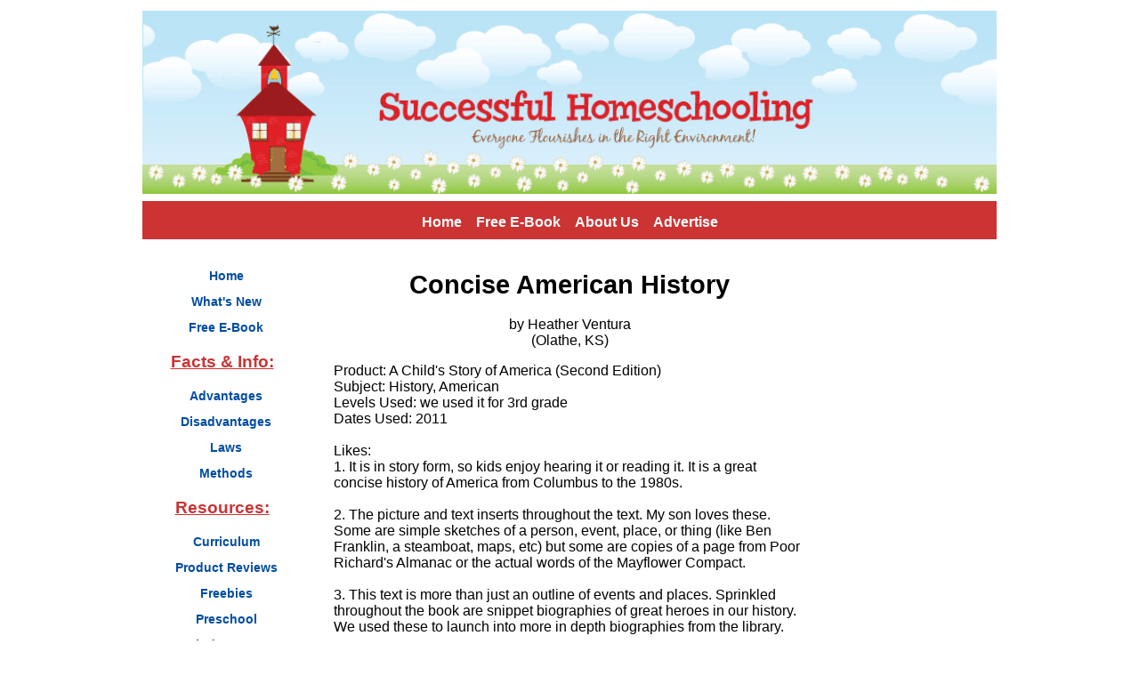

--- FILE ---
content_type: text/html;charset=UTF-8
request_url: http://www.successful-homeschooling.com/concise-american-history.html
body_size: 13441
content:
<!DOCTYPE HTML>
<html>
<head> <meta http-equiv="content-type" content="text/html;charset=UTF-8">
<title>Concise American History</title>
<meta name="Description" content="Product:   A Child's Story of America (Second Edition) Subject: History, American Levels Used: we used it for 3rd grade Dates Used: 2011		  Likes:   1.">
<link rel="shortcut icon" type="image/vnd.microsoft.icon" href="http://www.successful-homeschooling.com/favicon.ico">
<link rel="canonical" href="http://www.successful-homeschooling.com/concise-american-history.html"/>
<script>function MM_swapImgRestore(){var i,x,a=document.MM_sr;for(i=0;a&&i<a.length&&(x=a[i])&&x.oSrc;i++)x.src=x.oSrc;}function MM_preloadImages(){var d=document;if(d.images){if(!d.MM_p)d.MM_p=new Array();var i,j=d.MM_p.length,a=MM_preloadImages.arguments;for(i=0;i<a.length;i++)if(a[i].indexOf("#")!=0){d.MM_p[j]=new Image;d.MM_p[j++].src=a[i];}}}function MM_swapImage(){var i,j=0,x,a=MM_swapImage.arguments;document.MM_sr=new Array;for(i=0;i<(a.length-2);i+=3)if((x=MM_findObj(a[i]))!=null){document.MM_sr[j++]=x;if(!x.oSrc)x.oSrc=x.src;x.src=a[i+2];}}function MM_openBrWindow(theURL,winName,features){window.open(theURL,winName,features);}function MM_findObj(n,d){var p,i,x;if(!d)d=document;if((p=n.indexOf("?"))>0&&parent.frames.length){d=parent.frames[n.substring(p+1)].document;n=n.substring(0,p);}if(!(x=d[n])&&d.all)x=d.all[n];for(i=0;!x&&i<d.forms.length;i++)x=d.forms[i][n];for(i=0;!x&&d.layers&&i<d.layers.length;i++)x=MM_findObj(n,d.layers[i].document);if(!x&&d.getElementById)x=d.getElementById(n);return x;}</script>
<script>function MM_displayStatusMsg(msgStr){status=msgStr;document.MM_returnValue=true;}</script>
<link href="http://www.successful-homeschooling.com/support-files/A.style.css+mobile.css,Mcc.35n_Ply9Br.css.pagespeed.cf.2rjLHWm-_R.css" rel="stylesheet" type="text/css"/>
<script src="http://www.successful-homeschooling.com/support-files/ac_activex.js+ac_runactivecontent.js+mobile.js.pagespeed.jc.XnXwpBWXLP.js"></script><script>eval(mod_pagespeed_wVOVZa0Oha);</script>
<script>eval(mod_pagespeed_5_LXT4k8U0);</script>
<!-- start: SSI z-end-of-head.shtml --><!--
--><!-- begin of end of head -->
<script>eval(mod_pagespeed_zCWwopwLLm);</script>
<script>MOBILE.enabled=true;MOBILE.doEndOfHead();</script>
<!-- Google Analytics -->
<script>var _gaq=_gaq||[];_gaq.push(['_setAccount','UA-5457815-2']);_gaq.push(['_trackPageview']);(function(){var ga=document.createElement('script');ga.type='text/javascript';ga.async=true;ga.src=('https:'==document.location.protocol?'https://ssl':'http://www')+'.google-analytics.com/ga.js';var s=document.getElementsByTagName('script')[0];s.parentNode.insertBefore(ga,s);})();</script>
<!-- Google Analytics -->
<!-- end of end of head --><!--
--><!-- end: SSI z-end-of-head.shtml -->
<meta http-equiv="Content-Type" content="text/html; charset=UTF-8"/>
<script src="http://www.successful-homeschooling.com/sd/support-files/fix.js"></script> <!-- start: tool_blocks.sbi_html_head -->
<link rel="alternate" type="application/rss+xml" title="RSS" href="http://www.successful-homeschooling.com/homeschooling.xml">
<!-- SD -->
<script>var https_page=0</script>
<!-- end: tool_blocks.sbi_html_head --><meta property="og:title" content="Concise American History"/>
<meta property="og:description" content="Product: A Child's Story of America (Second Edition) Subject: History, American Levels Used: we used it for 3rd grade Dates Used: 2011 Likes: 1."/>
<meta property="og:type" content="article"/>
<meta property="og:url" content="http://www.successful-homeschooling.com/concise-american-history.html"/>
</head>
<body>
<div id="PageWrapper">
<div id="Header">
<div class="Liner">
<!-- start: SSI z-top-of-header-horizontal-nav.shtml --><!--
--><!-- begin top of header horizontal nav -->
<script src="http://forms.aweber.com/form/04/968427604.js"></script>
<!-- end top of header horizontal nav --><!--
--><!-- end: SSI z-top-of-header-horizontal-nav.shtml -->
</div><!-- end Liner -->
<!-- start: SSI z-bottom-of-header-horizontal-nav.shtml --><!--
--><!-- begin bottom of header horizontal nav -->
<!-- end bottom of header horizontal nav --><!--
--><!-- end: SSI z-bottom-of-header-horizontal-nav.shtml -->
</div><!-- end Header -->
<!-- start: SSI z-attached-to-bottom-of-horizontal-nav.shtml --><!--
--><!-- begin attached to bottom of horizontal nav -->
<div class="ExtraNav">
<ul>
<li><a href="http://www.successful-homeschooling.com" onclick="return FIX.track(this);"><strong>Home</strong></a></li>
<li><a href="http://www.successful-homeschooling.com/homeschool-newsletter.html" onclick="return FIX.track(this);"><strong>Free E-Book</strong></a></li>
<li><a href="http://www.successful-homeschooling.com/homeschool-journey.html" onclick="return FIX.track(this);"><strong>About Us</strong></a></li>
<li><a href="http://www.successful-homeschooling.com/homeschool-advertising.html" onclick="return FIX.track(this);"><strong>Advertise</strong></a></li>
</ul>
</div>
<!-- end attached to bottom of horizontal nav --><!--
--><!-- end: SSI z-attached-to-bottom-of-horizontal-nav.shtml -->
<div id="ContentWrapper">
<div id="ContentColumn">
<div class="Liner">
<!-- start: SSI z-above-h1.shtml --><!--
--><!-- begin above h1 -->
<script>MOBILE.doAfterHeader();</script>
<!-- end above h1 -->
<!--
--><!-- end: SSI z-above-h1.shtml -->
<!--  -->
<style>.errFld{padding:3px}.errFldOn{padding:0;border:3px solid red}.errMsg{font-weight:bold;color:red;visibility:hidden}.errMsgOn{visibility:visible}#edit textarea{border:1px solid #000}.editTitle{font-size:22px;font-weight:bold;text-align:center}#preview .editTitle{margin-top:0}.editName,.editCountry{text-align:center}.editName,.editCountry,.editBody{}.editBody{text-align:left}#preview{margin-left:auto;margin-right:auto}.GadSense{float:left;vertical-align:top;padding:0 8px 8px 0;margin:0 8px 0 0}.gLinkUnitTop{width:466px;margin:12px auto}.gLinkUnitBot{width:120px;float:right;margin:4px 0 24px 36px}</style>
<div id="submission_25248774" style="border:0px solid black;padding:5px;">
<h1 style="text-align:center;">Concise American History</h1>
<p style="text-align:center;">
by Heather Ventura
<br>(Olathe, KS)
</p>
<p>
Product: A Child's Story of America (Second Edition)<br>Subject: History, American<br>Levels Used: we used it for 3rd grade<br>Dates Used: 2011	<br><br>Likes: <br>1. It is in story form, so kids enjoy hearing it or reading it. It is a great concise history of America from Columbus to the 1980s. <br> <br>2. The picture and text inserts throughout the text. My son loves these. Some are simple sketches of a person, event, place, or thing (like Ben Franklin, a steamboat, maps, etc) but some are copies of a page from Poor Richard's Almanac or the actual words of the Mayflower Compact.<br><br>3. This text is more than just an outline of events and places. Sprinkled throughout the book are snippet biographies of great heroes in our history. We used these to launch into more in depth biographies from the library. <br><br>4. There are 29 chapters so it can easily be rolled into either 1 semester or 2 (we did it in one semester, roughly two chapters a week).<br> <br>5. There are review questions at the end of each chapter that can be answered orally, answered in written format, and/or used to make a test.<br><br>Dislikes: Although this text is Christian, it glosses over any Catholic heroes (and only gives lip service the first Catholic colony). I love history told in story form, but every once in a while this text is a little "folksy" for our taste; however, this is easy enough to edit while reading. <br>
</p>
</div>
<p style="text-align:left;">
<a href="http://www.successful-homeschooling.com/christian-liberty-press.html#INV">
Help other homeschoolers by sharing your experiences. How? Simply click here to write a review, share your schedule or post a photo of your schoolroom.</a>
</p>
<!-- Heather Ventura -->
<!-- Christian Liberty Press -->
<p>&nbsp; </p>
<h3>You Might Also Like:</h3>
<table class="AdSenseBoxCenter468" width="100%" cellspacing="2">
<tr>
<td width="33%"><a href="http://www.successful-homeschooling.com/homeschool-curriculum-reviews.html" title="Homeschool Curriculum Reviews" onclick="return FIX.track(this);"><img src="[data-uri]" alt="Homeschool Curriculum Reviews" border="1"></a>
</td>
<td width="33%"><a href="http://www.successful-homeschooling.com/homeschooling-schedules.html" title="Homeschooling Schedules" onclick="return FIX.track(this);"><img src="[data-uri]" alt="Homeschool Schedules" border="1"></a>
</td>
<td width="34%"><a href="http://www.successful-homeschooling.com/homeschool-schoolroom.html" title="Homeschool Schoolroom" onclick="return FIX.track(this);"><img src="[data-uri]" alt="Homeschool Schoolroom" border="1"></a>
</td>
</tr>
<tr>
<td width="33%" valign="top"><a href="http://www.successful-homeschooling.com/homeschool-curriculum-reviews.html" title="Homeschool Curriculum Reviews" onclick="return FIX.track(this);">Read More Homeschool Curriculum Reviews!</a>
</td>
<td width="33%" valign="top"><a href="http://www.successful-homeschooling.com/homeschooling-schedules.html" title="Homeschooling Schedules" onclick="return FIX.track(this);">View Sample Homeschool Schedules and Create Your Own</a>
</td>
<td width="34%" valign="top"><a href="http://www.successful-homeschooling.com/homeschool-schoolroom.html" title="Homeschool Schoolroom" onclick="return FIX.track(this);">Check Out these Homeschool School Rooms</a></td>
</tr>
</table>
</div><!-- end Liner -->
</div><!-- end ContentColumn -->
</div><!-- end ContentWrapper -->
<div id="NavColumn">
<div class="Liner">
<!-- start: SSI z-top-nav.shtml --><!--
--><!-- begin top of nav -->
<div class="Caption">
Follow Us:
</div>
<!-- ~~~~~ Google Ad Box ~~~~~ -->
<!-- ~~~~~ Google Ad Box ~~~~~ -->
<!-- end top of nav --><!--
--><!-- end: SSI z-top-nav.shtml -->
<div class="Navigation">
<!-- start: SSI z-navigation.shtml --><!--
--><!-- begin navigation include -->
<div class="Navigation">
<ul>
<li><a href="http://www.successful-homeschooling.com" onclick="return FIX.track(this);"><strong>Home</strong></a></li>
<li><a href="http://www.successful-homeschooling.com/homeschooling-blog.html" onclick="return FIX.track(this);"><strong>What's New</strong></a></li>
<li><a href="http://www.successful-homeschooling.com/homeschool-newsletter.html" onclick="return FIX.track(this);"><strong>Free E-Book</strong></a></li>
</ul>
<h3>Facts & Info:</h3>
<ul>
<li><a href="http://www.successful-homeschooling.com/homeschooling-information.html" onclick="return FIX.track(this);"><strong>Advantages</strong></a></li>
<li><a href="http://www.successful-homeschooling.com/negative-effects-of-homeschooling.html" onclick="return FIX.track(this);"><strong>Disadvantages</strong></a></li>
<li><a href="http://www.successful-homeschooling.com/homeschooling-laws.html" onclick="return FIX.track(this);"><strong>Laws</strong></a></li>
<li><a href="http://www.successful-homeschooling.com/homeschooling-methods.html" onclick="return FIX.track(this);"><strong>Methods</strong></a></li>
</ul>
<h3>Resources:</h3>
<ul>
<li><a href="http://www.successful-homeschooling.com/homeschooling-curriculum.html" onclick="return FIX.track(this);"><strong>Curriculum</strong></a></li>
<li><a href="http://www.successful-homeschooling.com/homeschool-curriculum-reviews.html" onclick="return FIX.track(this);"><strong>Product Reviews</strong></a></li>
<li><a href="http://www.successful-homeschooling.com/free-online-homeschooling.html" onclick="return FIX.track(this);"><strong>Freebies</strong></a></li>
<li><a href="http://www.successful-homeschooling.com/homeschooling-preschool.html" onclick="return FIX.track(this);"><strong>Preschool</strong></a></li>
<li><a href="http://www.successful-homeschooling.com/homeschooling-kindergarten.html" onclick="return FIX.track(this);"><strong>Kindergarten</strong></a></li>
<li><a href="http://www.successful-homeschooling.com/homeschooling-for-high-school-students.html" onclick="return FIX.track(this);"><strong>High School</strong></a></li>
<li><a href="http://www.successful-homeschooling.com/christian-homeschooling.html" onclick="return FIX.track(this);"><strong>Christian</strong></a></li>
<li><a href="http://www.successful-homeschooling.com/secular-homeschooling.html" onclick="return FIX.track(this);"><strong>Secular</strong></a></li>
<li><a href="http://www.successful-homeschooling.com/usborne-books.html" onclick="return FIX.track(this);"><strong>Usborne Books</strong></a></li>
</ul>
<h3>Tips & Ideas:</h3>
<ul>
<li><a href="http://www.successful-homeschooling.com/how-to-homeschool.html" onclick="return FIX.track(this);"><strong>Get Organized</strong></a></li>
<li><a href="http://www.successful-homeschooling.com/affordable-homeschooling.html" onclick="return FIX.track(this);"><strong>Save Money</strong></a></li>
<li><a href="http://www.successful-homeschooling.com/work-at-home-moms.html" onclick="return FIX.track(this);"><strong>Work at Home</strong></a></li>
<li><a href="http://www.successful-homeschooling.com/homeschooling-support.html" onclick="return FIX.track(this);"><strong>Find Support</strong></a></li>
<li><a href="http://www.successful-homeschooling.com/homeschooling-activities.html" onclick="return FIX.track(this);"><strong>Activities</strong></a></li>
<li><a href="http://www.successful-homeschooling.com/homeschool-holidays.html" onclick="return FIX.track(this);"><strong>Holidays</strong></a></li>
<li><a href="http://www.successful-homeschooling.com/homeschooling-articles.html" onclick="return FIX.track(this);"><strong>Articles</strong></a></li>
</ul>
<h3>About Us:</h3>
<ul>
<li><a href="http://www.successful-homeschooling.com/homeschool-blog.html" onclick="return FIX.track(this);"><strong>My Blog</strong></a></li>
<li><a href="http://www.successful-homeschooling.com/homeschool-journey.html" onclick="return FIX.track(this);"><strong>About Us</strong></a></li>
<li><a href="http://www.successful-homeschooling.com/contact-us.html" onclick="return FIX.track(this);"><strong>Contact Us</strong></a></li>
<li><a href="http://www.successful-homeschooling.com/sitemap.html" onclick="return FIX.track(this);"><strong>Site Search</strong></a></li>
<li><a href="http://www.successful-homeschooling.com/disclaimer.html" onclick="return FIX.track(this);"><strong>Privacy Policy</strong></a></li>
<li><a href="http://www.successful-homeschooling.com/affiliate-disclosure.html" onclick="return FIX.track(this);"><strong>Affiliate Disclosure</strong></a></li>
</ul>
</div>
<!-- end navigation include --><!--
--><!-- end: SSI z-navigation.shtml -->
</div><!-- end Navigation -->
<!-- start: SSI z-bottom-nav.shtml --><!--
--><!-- begin bottom of nav  -->
<!---->
<!-- ~~~~~ Google Ad Box ~~~~~ -->
<!-- ~~~~~ Google Ad Box ~~~~~ -->
<!-- end bottom of nav --><!--
--><!-- end: SSI z-bottom-nav.shtml -->
</div><!-- end Liner -->
</div><!-- end NavColumn -->
<div id="ExtraColumn">
<div class="Liner">
<!-- start: SSI z-top-extra.shtml --><!--
--><!-- begin top of extra col -->
<div class="Caption">
Follow Us:
</div>
<!-- AddThis Button BEGIN -->
<div class="addthis_toolbox addthis_32x32_style addthis_default_style" style="width:100%; margin:0 9.5%" align="justify">
<a class="addthis_button_facebook_follow" addthis:userid="successfulhomeschooling"></a>
<a class="addthis_button_twitter_follow" addthis:userid="homeschool101"></a>
<a class="addthis_button_youtube_follow" addthis:userid="SuccessfulHomeschool"></a>
<a class="addthis_button_pinterest_follow" addthis:url="https://www.pinterest.com/homeschool101/"></a>
</div>
<script src="http://s7.addthis.com/js/250/addthis_widget.js#username=carletta"></script>
<!-- AddThis Button END -->
<!-- ~~~~~ eBook Section BEGIN ~~~~~ -->
<!-- ~~~~~ eBook Section END ~~~~~ -->
<!-- end top of extra col --><!--
--><!-- end: SSI z-top-extra.shtml -->
<!-- start: SSI z-extra-default-nav.shtml --><!--
--><!-- begin extra col default nav -->
<br/>
<div align="center" width="100%">
</div>
<br/>
<!-- end extra col default nav --><!--
--><!-- end: SSI z-extra-default-nav.shtml -->
<!-- start: SSI z-bottom-extra.shtml --><!--
--><!-- begin bottom of extra col -->
<!-- ~~~~~ Google Ad Box ~~~~~ -->
<!-- ~~~~~ Google Ad Box ~~~~~ -->
<!-- end bottom of extra col --><!--
--><!-- end: SSI z-bottom-extra.shtml -->
</div><!-- end Liner-->
</div><!-- end ExtraColumn -->
<div id="Footer">
<div class="Liner">
<!-- start: SSI z-above-bottom-nav.shtml --><!--
--><!-- begin above bottom nav -->
<!-- end above bottom nav --><!--
--><!-- end: SSI z-above-bottom-nav.shtml -->
<!-- start: SSI z-bottom-navigation.shtml --><!--
--><!-- begin bottom navigation -->
<div class="ItemCenter">
<p class="ExtraNav">
<a href="http://www.successful-homeschooling.com/homeschooling-curriculum.html" onclick="return FIX.track(this);"><strong>Homeschool Curriculum</strong></a> |
<a href="http://www.successful-homeschooling.com/homeschool-curriculum-reviews.html" onclick="return FIX.track(this);"><strong>Curriculum Reviews</strong></a> |
<a href="http://www.successful-homeschooling.com/free-online-homeschooling.html" onclick="return FIX.track(this);"><strong>Free Homeschooling</strong></a>
</p>
</div>
<!-- end bottom navigation --><!--
--><!-- end: SSI z-bottom-navigation.shtml -->
<!-- start: SSI z-below-bottom-nav.shtml --><!--
--><!-- begin below bottom nav -->
<!-- end below bottom nav --><!--
--><!-- end: SSI z-below-bottom-nav.shtml -->
<!-- start: SSI z-footer.shtml --><!--
--><!-- begin footer -->
<div class="ItemCenter">
<p>
Copyright &copy; 2007 - 2015. All rights reserved.
</p>
<p class="ExtraNav">
<a href="http://www.successful-homeschooling.com/affiliate-disclosure.html" onclick="return FIX.track(this);"><strong>Our Affliate Disclosure</strong></a>
</p>
</div>
<!-- end footer &nbsp;|&nbsp;&nbsp;&nbsp; --><!--
--><!-- end: SSI z-footer.shtml -->
</div><!-- end Liner -->
</div><!-- end Footer -->
</div><!-- end PageWrapper -->
<!-- start: SSI z-end-file.shtml --><!--
--><!-- begin end of file -->
<script>MOBILE.doEndOfBody();</script>
<!-- end end of file --><!--
--><!-- end: SSI z-end-file.shtml --> <!-- start: tool_blocks.sbi_html_body_end -->
<script>var SS_PARAMS={pinterest_enabled:false,googleplus1_on_page:false,socializeit_onpage:false};</script><style>.g-recaptcha{display:inline-block}.recaptcha_wrapper{text-align:center}</style>
<script>if(typeof recaptcha_callbackings!=="undefined"){SS_PARAMS.recaptcha_callbackings=recaptcha_callbackings||[]};</script><script>(function(d,id){if(d.getElementById(id)){return;}var s=d.createElement('script');s.async=true;s.defer=true;s.src="/ssjs/ldr.js";s.id=id;d.getElementsByTagName('head')[0].appendChild(s);})(document,'_ss_ldr_script');</script><!-- end: tool_blocks.sbi_html_body_end -->
<!-- Generated at 17:57:09 27-Nov-2022 with food_drink-903-0-2col v45 -->
</body>
</html>


--- FILE ---
content_type: text/css
request_url: http://www.successful-homeschooling.com/support-files/A.style.css+mobile.css,Mcc.35n_Ply9Br.css.pagespeed.cf.2rjLHWm-_R.css
body_size: 3202
content:
body{font-family:Arial,'Lucida Sans Unicode','Lucida Grande',Verdana,sans-serif;color:#000;font-size:100%;background-color:#fff}h1{background-color:transparent;color:#000;clear:both}h2,h3,h4,h5,h6{background-color:transparent;margin-top:3px}h1{margin-top:0;font-family:Arial,'Lucida Sans Unicode','Lucida Grande',Verdana,Arial,sans-serif;text-align:center;color:#000;font-size:180%}h2{font-family:Arial,'Lucida Sans Unicode','Lucida Grande',Verdana,Arial,sans-serif;border-bottom:1px solid transparent;border-top:1px solid transparent;color:#000;font-size:160%}h3{font-family:Arial,'Lucida Sans Unicode','Lucida Grande',Verdana,Arial,sans-serif;border-bottom:1px solid transparent;border-top:1px solid transparent;color:#000;font-size:130%}h4,h5,h6{font-family:Arial,'Lucida Sans Unicode','Lucida Grande',Verdana,Arial,sans-serif;color:#000}blockquote{margin:12px 28px;color:#000;font-size:100%;line-height:20px;font-family:Arial,Helvetica,sans-serif;font-style:italic}a:link img{border:0}a:link{color:#00f;text-decoration:underline}a:visited{color:purple;text-decoration:underline}a:hover{color:#00f;text-decoration:underline}#PageWrapper{width:960px}#Header{position:relative}#ContentWrapper{float:left;width:100%}#ContentColumn{margin:0 180px 0 180px;padding:30px}#NavColumn{float:left;width:179px;margin-left:-960px}#ExtraColumn{float:left;width:179px;margin-left:-180px}#Footer{clear:both;width:100%;padding:15px auto}.Liner{padding:0}#Header .Liner{position:relative;padding:1px 0;min-height:208px;_height:208px}#Header .Banner{position:absolute;top:79px;left:461px;padding:0}#Footer .Liner{margin:0;padding:5px}#PageWrapper{background-image:url(style.css+mobile.css.pagespeed.cc.35n_Ply9Br.css);background-repeat: ;background-color:#fff;margin:10px auto}#Header .Liner{background-size:100%;background-image:url(http://www.successful-homeschooling.com/image-files/xschoolhouse-header3.gif.pagespeed.ic.nXg4zD5dNO.webp);background-repeat:no-repeat;background-color:#fff;background-position:center}#ContentWrapper{background-color:#fff}#NavColumn{background-image:url(style.css+mobile.css.pagespeed.cc.35n_Ply9Br.css);background-repeat: ;background-color:#fff}#ContentColumn{background-color:#fff}#ExtraColumn{background-image:url(style.css+mobile.css.pagespeed.cc.35n_Ply9Br.css);background-repeat: ;background-color:#fff}#Footer{background-color:#c33;text-align:center;font-size:100%;color:#fff}#NavColumn{font-size:100%;color:#fff;margin-top:5px auto}#ExtraColumn{font-size:100%;color:#fff;margin-top:5px auto}#NavColumn h4{font-size:100%;color:#fff;margin-top:0}#ExtraColumn h4{font-size:100%;color:#fff;margin-top:0}.Navigation{width:100%;font-family:'Lucida Sans Unicode','Lucida Grande',Verdana,Arial,sans-serif;background-color:transparent}.Navigation h3{font-size:120%;background-color:#fff;color:#c33;text-align:center;text-decoration:underline}.Navigation ul{font-size:90%;list-style-type:none;text-align:center;padding:0 0 8px 5px;margin:-6px 0 0 0}.Navigation li{font-size:100%;text-align:center;background-color:#c33;border:1px solid #fff;margin-bottom:3px}.Navigation a:link{color:#004da2;border:1px dotted #fff;display:block;padding:3px 0 3px 4px;background-color:#fff;text-decoration:none;text-align:center}.Navigation a:visited{color:#004da2;text-decoration:none;background-color:#fff;border:1px dotted #fff;display:block;padding:3px 0 3px 4px}.Navigation a:hover{color:#004da2;text-decoration:none;background-color:#fff;border:1px solid #fff;display:block;padding:3px 4px 3px 4px}.ThumbnailLink{text-align:center;border:1px dotted #c33;padding:0}.ThumbnailLink a:link{text-decoration:none;color:#fff;background-color:#c33;display:block;padding:3px 0 3px 4px}.ThumbnailLink a:visited{color:#c33;text-decoration:none;background-color:#c33;display:block;padding:3px 4px 3px 4px}.ThumbnailLink a:hover .Caption{color:#fff;background-color:#c33;text-decoration:underline;border:1px solid #c33;display:block;padding:3px 4px 3px 4px}.ExtraNav{width:100%;font-family:Arial,'Lucida Sans Unicode','Lucida Grande',Verdana,sans-serif;background-color:#c33}.ExtraNav ul{list-style-type:none;text-align:center;padding:15px 0 10px 0;margin:6px 0 0 0}.ExtraNav ul li{display:inline;text-align:center;background-color:#c33;border:1px solid #c33;padding:0 5px 0 5px;margin-bottom:3px}.ExtraNav a:link{color:#fff;text-decoration:none;text-align:center}.ExtraNav a:visited{color:#fff;text-decoration:none}.ExtraNav a:hover{color:#fff;background-color:#c33;text-decoration:underline}#Header .ExtraNav{font-size:100%;position:absolute;top:10px;right:10px}#Header .ExtraNav ul{margin:0}#Footer .ExtraNav{margin:12px auto;background-color:transparent}#Footer .ExtraNav a:link{color:#fff;text-decoration:none;text-align:center;padding:0 8px}#Footer .ExtraNav a:visited{color:#fff;text-decoration:none}#Footer .ExtraNav a:hover{color:#fff;background-color:#c33;text-decoration:underline}.CalloutBox{background-color:#fff;border:1px solid #c33;width:85%;margin:18px auto 24px auto;padding:4px;color:#000;font-weight:500}div.CalloutBox p{margin:13px;text-align:center}p.CalloutBox{padding:13px}div.CalloutBox h1,div.CalloutBox h2,div.CalloutBox h3,div.CalloutBox h4,div.CalloutBox h5,div.CalloutBox h6{margin:13px 0 0 13px}.ReminderBox{background-color:#e4e7f0;width:24%;margin:0 0 12px 18px;float:right;color:#000}.ReminderBox h4{margin:0;padding:2px;text-align:center;background-color:#000;color:#fff}.ReminderBox p{font-size:80%;padding:0 4px;line-height:120%}.ReviewBox{background-color:#fff;width:50%;margin:0 0 12px 18px;float:right;color:#000;border:2px solid;border-color:#c33}.ReviewBox h4{margin:0;padding:4px;text-align:center;background-color:#c33;color:#fff;font-size:150%}.ReviewBox p{font-size:100%;padding:0 4px;line-height:120%;background-color:#fff;text-align:center}.FavoriteBox{background-color:#fff;width:40%;float:right;margin-top:0;margin-right:0;margin-bottom:12px;margin-left:18px;border:2px solid;color:#06c;text-align:center}.FavoriteBox h4{background-image:url(http://www.successful-homeschooling.com/image-files/xfavstar.gif.pagespeed.ic.Yh3uyQzguD.webp);background-repeat:no-repeat;text-align:right;background-color:#06c;font-size:150%;color:#fff;padding:6px;margin:0}.FavoriteBox p{font-size:100%;padding:0 45px 0 45px;text-align:center;color:#000}.ReadThisBox{background-color:#fff;width:40%;float:right;color:#97c94c;margin-top:0;margin-right:0;margin-bottom:12px;margin-left:18px;border:2px solid}.ReadThisBox h4{background-image:url(http://www.successful-homeschooling.com/image-files/xfavstarblue.gif.pagespeed.ic.HEdTubi8RJ.webp);background-repeat:no-repeat;text-align:center;background-color:#97c94c;font-size:150%;color:#fff;padding:6px;margin:0}.ReadThisBox p{font-size:100%;padding:0 45px 0 45px;text-align:center;color:#000}.MustSeeBox{background-color:#fff;width:40%;float:right;color:#ffd04c;margin-top:0;margin-right:0;margin-bottom:12px;margin-left:18px;border:2px solid}.MustSeeBox h4{background-image:url(http://www.successful-homeschooling.com/image-files/xfavstarred.gif.pagespeed.ic.4GF653q3nQ.webp);background-repeat:no-repeat;text-align:center;background-color:#ffd04c;font-size:150%;color:#fff;padding:6px;margin:0}.MustSeeBox p{font-size:100%;padding:0 45px 0 45px;text-align:center;color:#000}.AdSenseBoxLeft,.AdSenseBoxRight,.AdSenseBoxCenter468,.AdSenseBoxExtraColumn{padding:0%;background-color:#fff;border:0%}.AdSenseBoxLeft{margin:0;float:left}.AdSenseBoxRight{margin:0 18px 12px 18px;float:right}.AdSenseBoxCenter468{width:100%;margin:0;clear:both}.AdSenseBoxExtraColumn{width:160px;padding:0%;margin:0 auto 12px auto;clear:both}.ReturnToNavBox{background-color:#fff;width:90%;border-top:1px solid #fff;border-bottom:1px solid #fff;margin:0 auto 12px auto;padding:8px;text-align:center}#RSSbox{width:148px;background-color:#fff;border:0 solid #fff;margin:8px auto 10px 3px;padding:2px 2px 10px 2px;font-size:100%;font-weight:bold;color:#000;line-height:120%;text-align:center}.Caption{font-size:100%;color:#fff;display:block;line-height:150%;margin-bottom:10px;text-align:center;border-color:#c33;text-decoration:none}.Center{text-align:center;clear:both}.Clear{clear:both}.ItemRight{float:right;margin:2px 0 12px 18px;text-align:center}.ItemCenter{margin:2px auto 12px auto;text-align:center;clear:both}.ItemLeft{float:left;margin:2px 18px 12px 0;text-align:center}@media only screen and (max-device-width:480px){html{-webkit-text-size-adjust:none}}html.landscape #ContentColumn{font-size:125%;line-height:1.3}html.mobile .desktopOnly{display:none}.mobileOnly{display:none}html.mobile .mobileOnly{display:block}html.mobile form>table{max-width:100%!important;width:auto!important;-moz-box-sizing:border-box;-webkit-box-sizing:border-box;box-sizing:border-box}#NotifyDiv input[type="text"],html.mobile .formbody input[type="text"],html.mobile .comments input[type="text"],#NotifyDiv textarea,html.mobile .formbody textarea,html.mobile .comments textarea,#NotifyDiv select,html.mobile .formbody select,html.mobile .comments select{width:90%!important}html.mobile #pendingSubmission table{width:100%}html.mobile img{max-width:100%;height:auto;-moz-box-sizing:border-box;-webkit-box-sizing:border-box;box-sizing:border-box}html.mobile iframe{max-width:100%}html.mobile.android2 iframe{width:100%!important}#toolbar{text-align:center;width:100%;height:auto;-moz-box-sizing:border-box;-webkit-box-sizing:border-box;box-sizing:border-box;z-index:1000;padding:4px 2px;background:#000;position:fixed;top:0;left:0;display:block}html.mobile #toolbar{display:table;padding:0}html.mobile #toolbarInnerWrapper{display:table-cell;vertical-align:middle;height:35px}html.mobile #toolbar button{width:47.5%;font-size:12px;padding:.3em}html.android2 #toolbar button{background:#f7f7f7;border:1px solid #2f4255;border-radius:.5em}html.fullView #mobileBtn{width:97%}html.mobile #toTopBtn,html.mobile #navBtn{width:64.1%}html.mobile #fullBtn{width:31.1%;margin-right:4px}html.mobile #fullBtn,html.mobile #navBtn{display:inline-block}#fullBtn,#navBtn,#toTopBtn,html.mobile #mobileBtn{display:none}.iosbtnfix{height:1000px;overflow:hidden}.phantomHeaderImage{position:absolute;left:-9999px;top:-9999px}html.mobile,html.mobile body{height:100%}html.mobile #PageWrapper{margin-top:35px;text-align:center;width:100%;-moz-box-sizing:border-box;-webkit-box-sizing:border-box;box-sizing:border-box;overflow:hidden;background-size:100%;-webkit-overflow-scrolling:touch}html.fullView #PageWrapper{margin-top:65px}html.mobile #Header,html.mobile #Footer{width:100%}html.mobile #Header,html.mobile #Header .Liner{background-size:100%;background-image:url(http://www.successful-homeschooling.com/image-files/xschoolhouse-header3-sm.gif.pagespeed.ic.r5ry5pC6lP.webp);background-repeat:no-repeat;background-color:#fff;background-position:center}html.mobile #ContentWrapper{padding:0;float:none}html.mobile #ContentColumn,html.mobile #NavColumn,html.mobile #ExtraColumn{float:none;width:auto;margin:0}html.mobile #NavColumn,html.mobile #ExtraColumn{margin-top:20px}html.mobile #PageWrapper{text-align:center}html.mobile #ContentColumn,html.mobile #Header,html.mobile #NavColumn,html.mobile #ExtraColumn{text-align:left}html.mobile #NavColumn,html.mobile #ExtraColumn{display:inline-block;width:180px;vertical-align:top;overflow:hidden}html.mobile #Footer{position:absolute;top:10000px;left:0;overflow:hidden}@media only screen and (max-width:359px){html.mobile #NavColumn,html.mobile #ExtraColumn{width:158px}html.mobile #ExtraColumn{margin-left:-4px!important}html.mobile #NavColumn .Liner,html.mobile #ExtraColumn .Liner{padding-left:1px;padding-right:1px}html.mobile #ExtraColumn .Liner{padding-left:0}html.mobile #NavColumn *,html.mobile #ExtraColumn *{max-width:100%;-moz-box-sizing:border-box;-webkit-box-sizing:border-box;box-sizing:border-box;background-size:100%}}@media only screen and (max-width:379px){html.mobile #ExtraColumn{margin-left:0}}@media only screen and (min-width:360px){html.mobile #NavColumn,html.mobile #ExtraColumn{width:178px}}@media only screen and (min-width:380px){html.mobile #NavColumn,html.mobile #ExtraColumn{width:180px}html.mobile #ExtraColumn{margin-left:20px}}@media only screen and (max-width:550px){html.mobile .socializeIt,html.mobile .socializeIt img{width:100%!important}html.mobile .socializeIt textarea{width:100%!important}html.mobile .socializeIt>tbody>tr:first-child>td{width:45%}html.mobile .socializeIt>tbody>tr:first-child>td:first-child{width:10%}}html.mobile #ContentWrapper{background:#fff}html.m #sthoverbuttons,html.m #google_translate_element{display:none!important}

--- FILE ---
content_type: application/javascript
request_url: http://www.successful-homeschooling.com/support-files/ac_activex.js+ac_runactivecontent.js+mobile.js.pagespeed.jc.XnXwpBWXLP.js
body_size: 5852
content:
var mod_pagespeed_wVOVZa0Oha = "function AC_AX_RunContent(){var ret=AC_AX_GetArgs(arguments);AC_Generateobj(ret.objAttrs,ret.params,ret.embedAttrs);}function AC_AX_GetArgs(args){var ret=new Object();ret.embedAttrs=new Object();ret.params=new Object();ret.objAttrs=new Object();for(var i=0;i<args.length;i=i+2){var currArg=args[i].toLowerCase();switch(currArg){case\"pluginspage\":case\"type\":ret.embedAttrs[args[i]]=args[i+1];break;case\"data\":case\"codebase\":case\"classid\":case\"id\":case\"onafterupdate\":case\"onbeforeupdate\":case\"onblur\":case\"oncellchange\":case\"onclick\":case\"ondblClick\":case\"ondrag\":case\"ondragend\":case\"ondragenter\":case\"ondragleave\":case\"ondragover\":case\"ondrop\":case\"onfinish\":case\"onfocus\":case\"onhelp\":case\"onmousedown\":case\"onmouseup\":case\"onmouseover\":case\"onmousemove\":case\"onmouseout\":case\"onkeypress\":case\"onkeydown\":case\"onkeyup\":case\"onload\":case\"onlosecapture\":case\"onpropertychange\":case\"onreadystatechange\":case\"onrowsdelete\":case\"onrowenter\":case\"onrowexit\":case\"onrowsinserted\":case\"onstart\":case\"onscroll\":case\"onbeforeeditfocus\":case\"onactivate\":case\"onbeforedeactivate\":case\"ondeactivate\":ret.objAttrs[args[i]]=args[i+1];break;case\"width\":case\"height\":case\"align\":case\"vspace\":case\"hspace\":case\"class\":case\"title\":case\"accesskey\":case\"name\":case\"tabindex\":ret.embedAttrs[args[i]]=ret.objAttrs[args[i]]=args[i+1];break;default:ret.embedAttrs[args[i]]=ret.params[args[i]]=args[i+1];}}return ret;}";
var mod_pagespeed_5_LXT4k8U0 = "var isIE=(navigator.appVersion.indexOf(\"MSIE\")!=-1)?true:false;var isWin=(navigator.appVersion.toLowerCase().indexOf(\"win\")!=-1)?true:false;var isOpera=(navigator.userAgent.indexOf(\"Opera\")!=-1)?true:false;function ControlVersion(){var version;var axo;var e;try{axo=new ActiveXObject(\"ShockwaveFlash.ShockwaveFlash.7\");version=axo.GetVariable(\"$version\");}catch(e){}if(!version){try{axo=new ActiveXObject(\"ShockwaveFlash.ShockwaveFlash.6\");version=\"WIN 6,0,21,0\";axo.AllowScriptAccess=\"always\";version=axo.GetVariable(\"$version\");}catch(e){}}if(!version){try{axo=new ActiveXObject(\"ShockwaveFlash.ShockwaveFlash.3\");version=axo.GetVariable(\"$version\");}catch(e){}}if(!version){try{axo=new ActiveXObject(\"ShockwaveFlash.ShockwaveFlash.3\");version=\"WIN 3,0,18,0\";}catch(e){}}if(!version){try{axo=new ActiveXObject(\"ShockwaveFlash.ShockwaveFlash\");version=\"WIN 2,0,0,11\";}catch(e){version=-1;}}return version;}function GetSwfVer(){var flashVer=-1;if(navigator.plugins!=null&&navigator.plugins.length>0){if(navigator.plugins[\"Shockwave Flash 2.0\"]||navigator.plugins[\"Shockwave Flash\"]){var swVer2=navigator.plugins[\"Shockwave Flash 2.0\"]?\" 2.0\":\"\";var flashDescription=navigator.plugins[\"Shockwave Flash\"+swVer2].description;var descArray=flashDescription.split(\" \");var tempArrayMajor=descArray[2].split(\".\");var versionMajor=tempArrayMajor[0];var versionMinor=tempArrayMajor[1];var versionRevision=descArray[3];if(versionRevision==\"\"){versionRevision=descArray[4];}if(versionRevision[0]==\"d\"){versionRevision=versionRevision.substring(1);}else if(versionRevision[0]==\"r\"){versionRevision=versionRevision.substring(1);if(versionRevision.indexOf(\"d\")>0){versionRevision=versionRevision.substring(0,versionRevision.indexOf(\"d\"));}}var flashVer=versionMajor+\".\"+versionMinor+\".\"+versionRevision;}}else if(navigator.userAgent.toLowerCase().indexOf(\"webtv/2.6\")!=-1)flashVer=4;else if(navigator.userAgent.toLowerCase().indexOf(\"webtv/2.5\")!=-1)flashVer=3;else if(navigator.userAgent.toLowerCase().indexOf(\"webtv\")!=-1)flashVer=2;else if(isIE&&isWin&&!isOpera){flashVer=ControlVersion();}return flashVer;}function DetectFlashVer(reqMajorVer,reqMinorVer,reqRevision){versionStr=GetSwfVer();if(versionStr==-1){return false;}else if(versionStr!=0){if(isIE&&isWin&&!isOpera){tempArray=versionStr.split(\" \");tempString=tempArray[1];versionArray=tempString.split(\",\");}else{versionArray=versionStr.split(\".\");}var versionMajor=versionArray[0];var versionMinor=versionArray[1];var versionRevision=versionArray[2];if(versionMajor>parseFloat(reqMajorVer)){return true;}else if(versionMajor==parseFloat(reqMajorVer)){if(versionMinor>parseFloat(reqMinorVer))return true;else if(versionMinor==parseFloat(reqMinorVer)){if(versionRevision>=parseFloat(reqRevision))return true;}}return false;}}function AC_AddExtension(src,ext){if(src.indexOf('?')!=-1)return src.replace(/\\?/,ext+'?');else\nreturn src+ext;}function AC_Generateobj(objAttrs,params,embedAttrs){var str='';if(isIE&&isWin&&!isOpera){str+='<object ';for(var i in objAttrs){str+=i+'=\"'+objAttrs[i]+'\" ';}str+='>';for(var i in params){str+='<param name=\"'+i+'\" value=\"'+params[i]+'\" /> ';}str+='</object>';}else{str+='<embed ';for(var i in embedAttrs){str+=i+'=\"'+embedAttrs[i]+'\" ';}str+='> </embed>';}document.write(str);}function AC_FL_RunContent(){var ret=AC_GetArgs(arguments,\".swf\",\"movie\",\"clsid:d27cdb6e-ae6d-11cf-96b8-444553540000\",\"application/x-shockwave-flash\");AC_Generateobj(ret.objAttrs,ret.params,ret.embedAttrs);}function AC_SW_RunContent(){var ret=AC_GetArgs(arguments,\".dcr\",\"src\",\"clsid:166B1BCA-3F9C-11CF-8075-444553540000\",null);AC_Generateobj(ret.objAttrs,ret.params,ret.embedAttrs);}function AC_GetArgs(args,ext,srcParamName,classid,mimeType){var ret=new Object();ret.embedAttrs=new Object();ret.params=new Object();ret.objAttrs=new Object();for(var i=0;i<args.length;i=i+2){var currArg=args[i].toLowerCase();switch(currArg){case\"classid\":break;case\"pluginspage\":ret.embedAttrs[args[i]]=args[i+1];break;case\"src\":case\"movie\":args[i+1]=AC_AddExtension(args[i+1],ext);ret.embedAttrs[\"src\"]=args[i+1];ret.params[srcParamName]=args[i+1];break;case\"onafterupdate\":case\"onbeforeupdate\":case\"onblur\":case\"oncellchange\":case\"onclick\":case\"ondblClick\":case\"ondrag\":case\"ondragend\":case\"ondragenter\":case\"ondragleave\":case\"ondragover\":case\"ondrop\":case\"onfinish\":case\"onfocus\":case\"onhelp\":case\"onmousedown\":case\"onmouseup\":case\"onmouseover\":case\"onmousemove\":case\"onmouseout\":case\"onkeypress\":case\"onkeydown\":case\"onkeyup\":case\"onload\":case\"onlosecapture\":case\"onpropertychange\":case\"onreadystatechange\":case\"onrowsdelete\":case\"onrowenter\":case\"onrowexit\":case\"onrowsinserted\":case\"onstart\":case\"onscroll\":case\"onbeforeeditfocus\":case\"onactivate\":case\"onbeforedeactivate\":case\"ondeactivate\":case\"type\":case\"codebase\":case\"id\":ret.objAttrs[args[i]]=args[i+1];break;case\"width\":case\"height\":case\"align\":case\"vspace\":case\"hspace\":case\"class\":case\"title\":case\"accesskey\":case\"name\":case\"tabindex\":ret.embedAttrs[args[i]]=ret.objAttrs[args[i]]=args[i+1];break;default:ret.embedAttrs[args[i]]=ret.params[args[i]]=args[i+1];}}ret.objAttrs[\"classid\"]=classid;if(mimeType)ret.embedAttrs[\"type\"]=mimeType;return ret;}";
var mod_pagespeed_zCWwopwLLm = "var MOBILE=MOBILE||{};MOBILE.viewMode=\"full\";MOBILE.deviceType=\"other\";MOBILE.currentSection=\"content\";MOBILE.orientation=\"\";MOBILE.toolbarFactor=0;MOBILE.mobileViewHeight=0;MOBILE.footerHeight=0;MOBILE.userAgent=\"\";MOBILE.toolbarEl=null;MOBILE.toolbarInnerWrapperEl=null;MOBILE.mobileBtnEl=null;MOBILE.navBtnEl=null;MOBILE.toTopBtnEl=null;MOBILE.enabled=false;MOBILE.contentColumnWidth=0;MOBILE.checkIfMobile=function(){if(!MOBILE.enabled){MOBILE.enabled=/mobileTrial=1/.test(document.cookie);}MOBILE.userAgent=navigator.userAgent;if(MOBILE.enabled&&MOBILE.userAgent.match(/iPhone|iPod|BlackBerry|Android/i)){MOBILE.deviceType=\"mobile\";document.documentElement.className+=\" m\";if(localStorage.getItem(\"fullView\")){document.documentElement.className+=\" fullView\";MOBILE.viewMode=\"full\";}else{document.documentElement.className+=\" mobile\";MOBILE.viewMode=\"mobile\";}if(MOBILE.userAgent.match(/Android 2/i)){document.documentElement.className+=\" android2\";}}};MOBILE.changeViewMode=function(mode){if(mode===\"full\"){localStorage.setItem(\"fullView\",true);window.location.reload();}else if(mode===\"mobile\"){localStorage.removeItem(\"fullView\");window.location.reload();}};MOBILE.setHeaderHeight=function(){var header=document.getElementById(\"Header\");var headerLiner=header.querySelector(\".Liner\");var headerLinerBgUrl=window.getComputedStyle(headerLiner,null).getPropertyValue(\"background-image\");var phantomHeaderImage=document.createElement(\"img\");var newHeight=0;phantomHeaderImage.src=headerLinerBgUrl.replace(/^url\\([\"']?/,'').replace(/[\"']?\\)$/,' ');phantomHeaderImage.className=\"phantomHeaderImage\";phantomHeaderImage.width=header.offsetWidth;header.appendChild(phantomHeaderImage);var readNewHeight=function(){newHeight=phantomHeaderImage.offsetHeight-3;if(newHeight>0){headerLiner.style.minHeight=newHeight+\"px\";if(MOBILE.viewMode===\"mobile\"){MOBILE.setFooterPosition();}}};if(phantomHeaderImage.complete){readNewHeight();}else{phantomHeaderImage.onload=function(){readNewHeight();}}var onResize=function(){phantomHeaderImage.width=header.offsetWidth;readNewHeight();};window.addEventListener(\"resize\",onResize,true);};MOBILE.fullBtnText=MOBILE.fullBtnText||'Full Site';MOBILE.mobileBtnText=MOBILE.mobileBtnText||'View Mobile Site';MOBILE.navBtnText=MOBILE.navBtnText||'Navigation';MOBILE.toTopBtnText=MOBILE.toTopBtnText||'Back to Top';MOBILE.addToolbars=function(){var body=document.getElementsByTagName(\"body\")[0];var pageWrapper=document.getElementById(\"PageWrapper\");var navColumnEl=document.getElementById(\"NavColumn\");var toolbarEl=document.createElement(\"div\");var toolbarInnerWrapperEl=document.createElement(\"div\");toolbarEl.setAttribute(\"id\",\"toolbar\");toolbarInnerWrapperEl.setAttribute(\"id\",\"toolbarInnerWrapper\");toolbarInnerWrapperEl.innerHTML='<button id=\"fullBtn\">'+MOBILE.fullBtnText+'</button>'+'<button id=\"mobileBtn\">'+MOBILE.mobileBtnText+'</button>'+'<button id=\"navBtn\">'+MOBILE.navBtnText+'</button>'+'<button id=\"toTopBtn\">'+MOBILE.toTopBtnText+'</button>';toolbarEl.appendChild(toolbarInnerWrapperEl);body.insertBefore(toolbarEl,pageWrapper);MOBILE.toolbarEl=toolbarEl;MOBILE.toolbarInnerWrapperEl=toolbarInnerWrapperEl;if(MOBILE.viewMode===\"full\"){toolbarEl.style.display=\"none\";}var fullBtnEl=document.getElementById(\"fullBtn\");var mobileBtnEl=document.getElementById(\"mobileBtn\");var navBtnEl=document.getElementById(\"navBtn\");var toTopBtnEl=document.getElementById(\"toTopBtn\");MOBILE.mobileBtnEl=mobileBtnEl;MOBILE.navBtnEl=navBtnEl;MOBILE.toTopBtnEl=toTopBtnEl;fullBtnEl.onclick=function(){MOBILE.changeViewMode(\"full\");};mobileBtnEl.onclick=function(){MOBILE.changeViewMode(\"mobile\");};navBtnEl.onclick=function(){MOBILE.scrollTo(navColumnEl.offsetTop-35);MOBILE.switchButton(\"top\");};toTopBtnEl.onclick=function(){MOBILE.scrollTo(0);MOBILE.switchButton(\"nav\");};};MOBILE.resizeToolbar=function(){var horizontalSpace=screen.width;var dpr=1;if(window.devicePixelRatio!==undefined){dpr=window.devicePixelRatio;}if(MOBILE.userAgent.match(/iPhone/i)||(MOBILE.userAgent.match(/Android/i)&&MOBILE.userAgent.match(/Chrome/i))){if((window.orientation===90)||(window.orientation===-90)){horizontalSpace=screen.height;}}if(MOBILE.userAgent.match(/iPhone/i)){if(dpr===2){horizontalSpace=horizontalSpace*2;}}var toolbarFactor=window.innerWidth/(horizontalSpace/dpr);if(toolbarFactor!==MOBILE.toolbarFactor){MOBILE.toolbarFactor=toolbarFactor;var newPadding=2*toolbarFactor;newPadding=newPadding.toFixed(2)+\"px\";var newFontSize=12*toolbarFactor;newFontSize=newFontSize.toFixed(2)+\"px\";MOBILE.mobileBtnEl.style.fontSize=newFontSize;MOBILE.toolbarEl.style.padding=newPadding;MOBILE.toolbarEl.style.display=\"block\";}};MOBILE.refreshToolbar=function(){MOBILE.toolbarEl.style.display=\"none\";setTimeout(function(){MOBILE.toolbarEl.style.display=\"block\";MOBILE.toolbarInnerWrapperEl.style.width=window.innerWidth+\"px\";},500);};MOBILE.detectCurrentSection=function(){var navColumnEl=document.getElementById(\"NavColumn\");var navColumnTopPosition=navColumnEl.offsetTop;if((navColumnTopPosition-window.pageYOffset-window.innerHeight)<0){if(MOBILE.currentSection===\"content\"){MOBILE.switchButton(\"top\");MOBILE.currentSection=\"navigation\";}}else{if(MOBILE.currentSection===\"navigation\"){MOBILE.switchButton(\"nav\");MOBILE.currentSection=\"content\";}}};MOBILE.switchButton=function(targetBtn){if(targetBtn===\"top\"){MOBILE.navBtnEl.style.display=\"none\";MOBILE.toTopBtnEl.style.display=\"inline-block\";}else{MOBILE.toTopBtnEl.style.display=\"none\";MOBILE.navBtnEl.style.display=\"inline-block\";}};MOBILE.scrollTo=function(y){var body=document.getElementsByTagName(\"body\")[0];var div=document.createElement(\"div\");div.className=\"iosbtnfix\";body.appendChild(div);window.scrollTo(0,y);setTimeout(function(){body.removeChild(document.querySelectorAll(\".iosbtnfix\")[0]);},500);};MOBILE.orientationMarker=function(){if((window.orientation===90)||(window.orientation===-90)){document.documentElement.className=document.documentElement.className.replace(/(^|\\s+)portrait(\\s+|$)/,' ');document.documentElement.className+=\" landscape\";MOBILE.orientation=\"landscape\";}else{document.documentElement.className=document.documentElement.className.replace(/(^|\\s+)landscape(\\s+|$)/,' ');document.documentElement.className+=\" portrait\";MOBILE.orientation=\"portrait\";}};MOBILE.setFooterPosition=function(){var footerEl=document.getElementById(\"Footer\");var NavColumnEl=document.getElementById(\"NavColumn\");var ExtraColumnEl=document.getElementById(\"ExtraColumn\");var mobileViewHeight=NavColumnEl.offsetTop-parseInt(window.getComputedStyle(NavColumnEl,null).getPropertyValue(\"margin-top\"),10);if(!NavColumnEl&&!ExtraColumnEl){return;}var footerHeight=footerEl.offsetHeight;if(mobileViewHeight!==MOBILE.mobileViewHeight){footerEl.style.top=mobileViewHeight+\"px\";MOBILE.mobileViewHeight=mobileViewHeight;}if(footerHeight!==MOBILE.footerHeight){NavColumnEl.style.marginTop=footerHeight+\"px\";if(ExtraColumnEl){ExtraColumnEl.style.marginTop=footerHeight+\"px\";}MOBILE.footerHeight=footerHeight;}};MOBILE.fixAdAlignment=function(){var ads;var i,ilen;ads=document.querySelectorAll(\"#ContentColumn .wasAdSenseBoxLeft\");for(i=0,ilen=ads.length;i<ilen;i++){ads[i].className=ads[i].className.replace(/(^|\\s+)wasAdSenseBoxLeft(\\s+|$)/,' ');ads[i].className+=\" AdSenseBoxLeft\";}ads=document.querySelectorAll(\"#ContentColumn .wasAdSenseBoxRight\");for(i=0,ilen=ads.length;i<ilen;i++){ads[i].className=ads[i].className.replace(/(^|\\s+)wasAdSenseBoxRight(\\s+|$)/,' ');ads[i].className+=\" AdSenseBoxRight\";}ads=document.querySelectorAll(\"#ContentColumn .AdSenseBoxLeft, #ContentColumn .AdSenseBoxRight\");for(i=0,ilen=ads.length;i<ilen;i++){if((ads[i].clientWidth/MOBILE.viewportWidth())>0.55){if(/(^|\\s)AdSenseBoxLeft(\\s|$)/.test(ads[i].className)){ads[i].className=ads[i].className.replace(/(^|\\s+)AdSenseBoxLeft(\\s+|$)/,' ');ads[i].className+=\" wasAdSenseBoxLeft\";}else if(/(^|\\s)AdSenseBoxRight(\\s|$)/.test(ads[i].className)){ads[i].className=ads[i].className.replace(/(^|\\s+)AdSenseBoxRight(\\s+|$)/,' ');ads[i].className+=\" wasAdSenseBoxRight\";}ads[i].style.textAlign=\"center\";ads[i].style.clear=\"both\";}}};MOBILE.fixImageAlignmentUYOH=function(){var images=document.querySelectorAll(\"#ContentColumn img\");var width=0;var parent=null;var items;var i,ilen;items=document.querySelectorAll(\"#ContentColumn .wasItemRight\");for(i=0,ilen=items.length;i<ilen;i++){items[i].className=items[i].className.replace(/(^|\\s+)wasItemRight(\\s+|$)/,' ');items[i].className=items[i].className.replace(/(^|\\s+)ItemCenter(\\s+|$)/,' ');items[i].className+=\" ItemRight\";}items=document.querySelectorAll(\"#ContentColumn .wasItemLeft\");for(i=0,ilen=items.length;i<ilen;i++){items[i].className=items[i].className.replace(/(^|\\s+)wasItemLeft(\\s+|$)/,' ');items[i].className=items[i].className.replace(/(^|\\s+)ItemCenter(\\s+|$)/,' ');items[i].className+=\" ItemLeft\";}items=document.querySelectorAll(\"#ContentColumn .wasImageBlockLeft\");for(i=0,ilen=items.length;i<ilen;i++){items[i].className=items[i].className.replace(/(^|\\s+)wasImageBlockLeft(\\s+|$)/,' ');items[i].className=items[i].className.replace(/(^|\\s+)ImageBlockCenter(\\s+|$)/,' ');items[i].className+=\" ImageBlockLeft\";}items=document.querySelectorAll(\"#ContentColumn .wasImageBlockRight\");for(i=0,ilen=items.length;i<ilen;i++){items[i].className=items[i].className.replace(/(^|\\s+)wasImageBlockRight(\\s+|$)/,' ');items[i].className=items[i].className.replace(/(^|\\s+)ImageBlockCenter(\\s+|$)/,' ');items[i].className+=\" ImageBlockRight\";}function setCenterAlignment(img){if(img.getAttribute(\"width\")!==null){width=parseInt(img.getAttribute(\"width\"));}else{width=img.naturalWidth;}if(width===0){return;}if((width/MOBILE.viewportWidth())>0.6){parent=img.parentNode;while(parent){if(/(^|\\s)(ItemLeft|ItemRight|ImageBlockLeft|ImageBlockRight)(\\s|$)/.test(parent.className)){if(/(^|\\s)ImageBlock(\\s|$)/.test(parent.className)){if(/(^|\\s)ImageBlockLeft(\\s|$)/.test(parent.className)){parent.className=parent.className.replace(/(^|\\s+)ImageBlockLeft(\\s+|$)/,' ');parent.className+=\" wasImageBlockLeft\";}else if(/(^|\\s)ImageBlockRight(\\s|$)/.test(parent.className)){parent.className=parent.className.replace(/(^|\\s+)ImageBlockRight(\\s+|$)/,' ');parent.className+=\" wasImageBlockRight\";}parent.className+=\" ImageBlockCenter\";}else{if(/(^|\\s)ItemLeft(\\s|$)/.test(parent.className)){parent.className=parent.className.replace(/(^|\\s+)ItemLeft(\\s+|$)/,' ');parent.className+=\" wasItemLeft\";}else if(/(^|\\s)ItemRight(\\s|$)/.test(parent.className)){parent.className=parent.className.replace(/(^|\\s+)ItemRight(\\s+|$)/,' ');parent.className+=\" wasItemRight\";}parent.className+=\" ItemCenter\";}parent.style.clear=\"both\";break;}else if(/(^|\\s)(ItemCenter|ImageBlockCenter|Liner)(\\s|$)/.test(parent.className)){return false;}parent=parent.parentNode;}}}for(i=0,ilen=images.length;i<ilen;i++){var widthAttribute=images[i].getAttribute(\"width\");if((widthAttribute!==null)&&(widthAttribute[widthAttribute.length-1]===\"%\")){continue;}(function(img){if(img.complete){setCenterAlignment(img);}else{img.onload=function(){setCenterAlignment(img);}}}(images[i]));}};MOBILE.startLoop=function(f,options){var counter=0;var max=options.max||120;var delay=options.delay||500;var loop=function(){counter++;if(counter>max){if(typeof options.callback!=='undefined'){options.callback();}return;}f();setTimeout(function(){loop();},delay);};loop();};MOBILE.doOnOrientationChange=function(){MOBILE.orientationMarker();MOBILE.startLoop(MOBILE.setFooterPosition,{max:5,delay:100});MOBILE.refreshToolbar();MOBILE.startLoop(MOBILE.fixImageAlignmentUYOH,{max:2,delay:1500});MOBILE.startLoop(MOBILE.fixAdAlignment,{max:2,delay:1500});};MOBILE.removeDesktopOnly=function(){var desktopOnlyItems=document.querySelectorAll(\".desktopOnly\");for(var i=0,ilen=desktopOnlyItems.length;i<ilen;i++){var desktopOnlyItem=desktopOnlyItems[i];desktopOnlyItem.parentNode.removeChild(desktopOnlyItem);}};MOBILE.doEndOfHead=function(){MOBILE.checkIfMobile();if(MOBILE.viewMode===\"mobile\"){document.write('<meta name=\"viewport\" content=\"width=device-width, initial-scale=1, maximum-scale=1, minimum-scale=1\">');}else{if(!MOBILE.userAgent.match(/BlackBerry/i)){document.write('<meta name=\"viewport\" content=\"maximum-scale=1\">');}}};MOBILE.doAfterHeader=function(){if(MOBILE.viewMode===\"mobile\"){MOBILE.setHeaderHeight();}};MOBILE.doEndOfBody=function(){if(MOBILE.deviceType===\"mobile\"){MOBILE.addToolbars();if(MOBILE.userAgent.match(/BlackBerry|Android 2/i)){MOBILE.toolbarEl.style.position=\"absolute\";window.addEventListener(\"scroll\",function(){MOBILE.toolbarEl.style.top=window.scrollY+'px';},false);}if(MOBILE.viewMode===\"full\"){setInterval(MOBILE.resizeToolbar,100);window.addEventListener(\"resize\",MOBILE.resizeToolbar,false);}else{MOBILE.orientationMarker();window.addEventListener(\"orientationchange\",MOBILE.doOnOrientationChange,false);if(!MOBILE.userAgent.match(/iPhone/i)){window.addEventListener(\"resize\",MOBILE.refreshToolbar,false);}MOBILE.setFooterPosition();MOBILE.startLoop(MOBILE.setFooterPosition,{max:960,delay:500});window.addEventListener(\"scroll\",MOBILE.detectCurrentSection,false);MOBILE.removeDesktopOnly();MOBILE.fixImageAlignmentUYOH();MOBILE.fixAdAlignment();}if(typeof mobileSandBox!=='undefined'){var navColumnEl=document.getElementById(\"NavColumn\");var extraColumnEl=document.getElementById(\"ExtraColumn\");if(navColumnEl){navColumnEl.style.display=\"none\";}if(extraColumnEl){extraColumnEl.style.display=\"none\";}}}};MOBILE.viewportWidth=function(){var viewportWidth;if(typeof window.innerWidth!=\"undefined\"){viewportWidth=window.innerWidth;}else if(typeof document.documentElement!=\"undefined\"&&typeof document.documentElement.offsetWidth!=\"undefined\"&&document.documentElement.offsetWidth!=0){viewportWidth=document.documentElement.offsetWidth;}else{viewportWidth=document.getElementsByTagName('body')[0].offsetWidth;}return viewportWidth;};MOBILE.updateValues=function(client,slot,width,height){var ins=document.getElementsByTagName(\"ins\");for(var i=0,insLen=ins.length;i<insLen;i++){var elem=ins[i];if(/adsbygoogle/.test(elem.className)){break;}}if(!elem){throw new Error(\"INS tag with class name 'adsbygoogle' is absent in the code\");}elem.style.width=width+'px';elem.style.height=height+'px';elem.setAttribute('data-ad-client',client);elem.setAttribute('data-ad-slot',slot);};";
